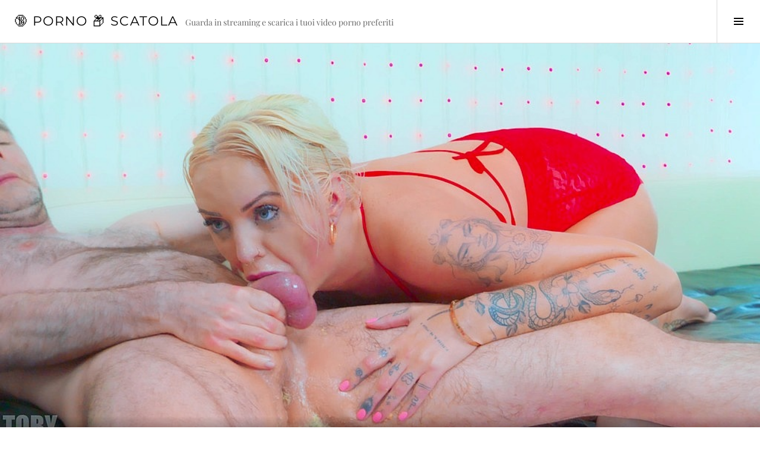

--- FILE ---
content_type: text/html; charset=UTF-8
request_url: https://pornoscatola.com/video/pornbox/gigi-patsy-puttana-calda-vuole-essere-schiaffeggiata-e-afferrata-per-il-collo-vomita-forte-sul-cazzo-e-sul-culo-per-farla-mangiare-toby-dick-studios-gigi-patsy-analvids/2024-03-31/
body_size: 14355
content:
<!DOCTYPE html><html lang="it-IT" prefix="og: https://ogp.me/ns#"><head><meta charset="UTF-8"><meta name="viewport" content="width=device-width, initial-scale=1"><link rel="profile" href="https://gmpg.org/xfn/11"><link rel="pingback" href="https://pornoscatola.com/xmlrpc.php"><title>gigi patsy - puttana calda vuole essere schiaffeggiata e afferrata per il collo vomita forte sul cazzo e sul culo per farla mangiare (Toby Dick Studios, Gigi Patsy - AnalVids)</title><meta name="description" content="gigi patsy - puttana calda vuole essere schiaffeggiata e afferrata per il collo vomita forte sul cazzo e sul culo per farla mangiare (Toby Dick Studios, Gigi Patsy - AnalVids) - Video porno gratis"/><meta name="robots" content="follow, index, max-snippet:-1, max-video-preview:-1, max-image-preview:large"/><link rel="canonical" href="https://pornoscatola.com/video/pornbox/gigi-patsy-puttana-calda-vuole-essere-schiaffeggiata-e-afferrata-per-il-collo-vomita-forte-sul-cazzo-e-sul-culo-per-farla-mangiare-toby-dick-studios-gigi-patsy-analvids/2024-03-31/" /><meta property="og:locale" content="it_IT" /><meta property="og:type" content="article" /><meta property="og:title" content="gigi patsy - puttana calda vuole essere schiaffeggiata e afferrata per il collo vomita forte sul cazzo e sul culo per farla mangiare (Toby Dick Studios, Gigi Patsy - AnalVids)" /><meta property="og:description" content="gigi patsy - puttana calda vuole essere schiaffeggiata e afferrata per il collo vomita forte sul cazzo e sul culo per farla mangiare (Toby Dick Studios, Gigi Patsy - AnalVids) - Video porno gratis" /><meta property="og:url" content="https://pornoscatola.com/video/pornbox/gigi-patsy-puttana-calda-vuole-essere-schiaffeggiata-e-afferrata-per-il-collo-vomita-forte-sul-cazzo-e-sul-culo-per-farla-mangiare-toby-dick-studios-gigi-patsy-analvids/2024-03-31/" /><meta property="og:site_name" content="🔞 Porno 📦 Scatola" /><meta property="article:section" content="PornBox" /><meta name="twitter:card" content="summary_large_image" /><meta name="twitter:title" content="gigi patsy - puttana calda vuole essere schiaffeggiata e afferrata per il collo vomita forte sul cazzo e sul culo per farla mangiare (Toby Dick Studios, Gigi Patsy - AnalVids)" /><meta name="twitter:description" content="gigi patsy - puttana calda vuole essere schiaffeggiata e afferrata per il collo vomita forte sul cazzo e sul culo per farla mangiare (Toby Dick Studios, Gigi Patsy - AnalVids) - Video porno gratis" /><meta name="twitter:site" content="@pornoscatola" /><meta name="twitter:creator" content="@pornoscatola" /> <script type="application/ld+json" class="rank-math-schema-pro">{"@context":"https://schema.org","@graph":[{"@type":"BreadcrumbList","@id":"https://pornoscatola.com/video/pornbox/gigi-patsy-puttana-calda-vuole-essere-schiaffeggiata-e-afferrata-per-il-collo-vomita-forte-sul-cazzo-e-sul-culo-per-farla-mangiare-toby-dick-studios-gigi-patsy-analvids/2024-03-31/#breadcrumb","itemListElement":[{"@type":"ListItem","position":"1","item":{"@id":"https://pornoscatola.com","name":"Home"}},{"@type":"ListItem","position":"2","item":{"@id":"https://pornoscatola.com/video/pornbox/gigi-patsy-puttana-calda-vuole-essere-schiaffeggiata-e-afferrata-per-il-collo-vomita-forte-sul-cazzo-e-sul-culo-per-farla-mangiare-toby-dick-studios-gigi-patsy-analvids/2024-03-31/","name":"gigi patsy &#8211; puttana calda vuole essere schiaffeggiata e afferrata per il collo vomita forte sul cazzo e sul culo per farla mangiare (Toby Dick Studios, Gigi Patsy &#8211; AnalVids)"}}]}]}</script> <link rel='dns-prefetch' href='//fonts.googleapis.com' /><link rel='dns-prefetch' href='//cdn.openshareweb.com' /><link rel='dns-prefetch' href='//cdn.shareaholic.net' /><link rel='dns-prefetch' href='//www.shareaholic.net' /><link rel='dns-prefetch' href='//analytics.shareaholic.com' /><link rel='dns-prefetch' href='//recs.shareaholic.com' /><link rel='dns-prefetch' href='//partner.shareaholic.com' /><link rel="alternate" type="application/rss+xml" title="🔞 Porno 📦 Scatola &raquo; Feed" href="https://pornoscatola.com/feed/" /><link rel="alternate" type="application/rss+xml" title="🔞 Porno 📦 Scatola &raquo; Feed dei commenti" href="https://pornoscatola.com/comments/feed/" /><link rel="alternate" title="oEmbed (JSON)" type="application/json+oembed" href="https://pornoscatola.com/wp-json/oembed/1.0/embed?url=https%3A%2F%2Fpornoscatola.com%2Fvideo%2Fpornbox%2Fgigi-patsy-puttana-calda-vuole-essere-schiaffeggiata-e-afferrata-per-il-collo-vomita-forte-sul-cazzo-e-sul-culo-per-farla-mangiare-toby-dick-studios-gigi-patsy-analvids%2F2024-03-31%2F" /><link rel="alternate" title="oEmbed (XML)" type="text/xml+oembed" href="https://pornoscatola.com/wp-json/oembed/1.0/embed?url=https%3A%2F%2Fpornoscatola.com%2Fvideo%2Fpornbox%2Fgigi-patsy-puttana-calda-vuole-essere-schiaffeggiata-e-afferrata-per-il-collo-vomita-forte-sul-cazzo-e-sul-culo-per-farla-mangiare-toby-dick-studios-gigi-patsy-analvids%2F2024-03-31%2F&#038;format=xml" /><link rel='preload' href='//cdn.shareaholic.net/assets/pub/shareaholic.js' as='script'/> <script data-no-minify='1' data-cfasync='false'>_SHR_SETTINGS = {"endpoints":{"local_recs_url":"https:\/\/pornoscatola.com\/wp-admin\/admin-ajax.php?action=shareaholic_permalink_related","ajax_url":"https:\/\/pornoscatola.com\/wp-admin\/admin-ajax.php"},"site_id":"38c2007f39bc9c1eb91ccedfe5a756bd","url_components":{"year":"2024","monthnum":"03","day":"31","hour":"22","minute":"18","second":"00","post_id":"159456","postname":"gigi-patsy-puttana-calda-vuole-essere-schiaffeggiata-e-afferrata-per-il-collo-vomita-forte-sul-cazzo-e-sul-culo-per-farla-mangiare-toby-dick-studios-gigi-patsy-analvids","category":"video\/pornbox"}};</script> <script data-no-minify='1' data-cfasync='false' src='//cdn.shareaholic.net/assets/pub/shareaholic.js' data-shr-siteid='38c2007f39bc9c1eb91ccedfe5a756bd' async ></script> <meta name='shareaholic:site_name' content='🔞 Porno 📦 Scatola' /><meta name='shareaholic:language' content='it-IT' /><meta name='shareaholic:url' content='https://pornoscatola.com/video/pornbox/gigi-patsy-puttana-calda-vuole-essere-schiaffeggiata-e-afferrata-per-il-collo-vomita-forte-sul-cazzo-e-sul-culo-per-farla-mangiare-toby-dick-studios-gigi-patsy-analvids/2024-03-31/' /><meta name='shareaholic:keywords' content='cat:pornbox, type:post' /><meta name='shareaholic:article_published_time' content='2024-03-31T22:18:00+02:00' /><meta name='shareaholic:article_modified_time' content='2024-03-31T22:18:00+02:00' /><meta name='shareaholic:shareable_page' content='true' /><meta name='shareaholic:article_author_name' content='Porno Scatola' /><meta name='shareaholic:site_id' content='38c2007f39bc9c1eb91ccedfe5a756bd' /><meta name='shareaholic:wp_version' content='9.7.13' /><meta name='shareaholic:image' content='https://cdn77-image.gtflixtv.com/ErZI_Q-HVcRGivtxR5KRNQ==,1989961200/4f94dce632ff21de02555f13009fb0ece904a920/1/6105/1254/3/384.jpg?c=1&#038;method=resize&#038;f=jpg&#038;w=1024&#038;height=576' /><meta property='og:image' content='https://cdn77-image.gtflixtv.com/ErZI_Q-HVcRGivtxR5KRNQ==,1989961200/4f94dce632ff21de02555f13009fb0ece904a920/1/6105/1254/3/384.jpg?c=1&#038;method=resize&#038;f=jpg&#038;w=1024&#038;height=576' />
<style id='wp-img-auto-sizes-contain-inline-css' type='text/css'>img:is([sizes=auto i],[sizes^="auto," i]){contain-intrinsic-size:3000px 1500px}</style><style id='wp-emoji-styles-inline-css' type='text/css'>img.wp-smiley,img.emoji{display:inline!important;border:none!important;box-shadow:none!important;height:1em!important;width:1em!important;margin:0 0.07em!important;vertical-align:-0.1em!important;background:none!important;padding:0!important}</style><link data-optimized="1" rel='stylesheet' id='wp-block-library-css' href='https://pornoscatola.com/wp-content/litespeed/css/e107c2b90b2786991efa23fb423c6e04.css?ver=dd5ee' type='text/css' media='all' /><style id='wp-block-archives-inline-css' type='text/css'>.wp-block-archives{box-sizing:border-box}.wp-block-archives-dropdown label{display:block}</style><style id='wp-block-categories-inline-css' type='text/css'>.wp-block-categories{box-sizing:border-box}.wp-block-categories.alignleft{margin-right:2em}.wp-block-categories.alignright{margin-left:2em}.wp-block-categories.wp-block-categories-dropdown.aligncenter{text-align:center}.wp-block-categories .wp-block-categories__label{display:block;width:100%}</style><style id='wp-block-heading-inline-css' type='text/css'>h1:where(.wp-block-heading).has-background,h2:where(.wp-block-heading).has-background,h3:where(.wp-block-heading).has-background,h4:where(.wp-block-heading).has-background,h5:where(.wp-block-heading).has-background,h6:where(.wp-block-heading).has-background{padding:1.25em 2.375em}h1.has-text-align-left[style*=writing-mode]:where([style*=vertical-lr]),h1.has-text-align-right[style*=writing-mode]:where([style*=vertical-rl]),h2.has-text-align-left[style*=writing-mode]:where([style*=vertical-lr]),h2.has-text-align-right[style*=writing-mode]:where([style*=vertical-rl]),h3.has-text-align-left[style*=writing-mode]:where([style*=vertical-lr]),h3.has-text-align-right[style*=writing-mode]:where([style*=vertical-rl]),h4.has-text-align-left[style*=writing-mode]:where([style*=vertical-lr]),h4.has-text-align-right[style*=writing-mode]:where([style*=vertical-rl]),h5.has-text-align-left[style*=writing-mode]:where([style*=vertical-lr]),h5.has-text-align-right[style*=writing-mode]:where([style*=vertical-rl]),h6.has-text-align-left[style*=writing-mode]:where([style*=vertical-lr]),h6.has-text-align-right[style*=writing-mode]:where([style*=vertical-rl]){rotate:180deg}</style><style id='wp-block-latest-posts-inline-css' type='text/css'>.wp-block-latest-posts{box-sizing:border-box}.wp-block-latest-posts.alignleft{margin-right:2em}.wp-block-latest-posts.alignright{margin-left:2em}.wp-block-latest-posts.wp-block-latest-posts__list{list-style:none}.wp-block-latest-posts.wp-block-latest-posts__list li{clear:both;overflow-wrap:break-word}.wp-block-latest-posts.is-grid{display:flex;flex-wrap:wrap}.wp-block-latest-posts.is-grid li{margin:0 1.25em 1.25em 0;width:100%}@media (min-width:600px){.wp-block-latest-posts.columns-2 li{width:calc(50% - .625em)}.wp-block-latest-posts.columns-2 li:nth-child(2n){margin-right:0}.wp-block-latest-posts.columns-3 li{width:calc(33.33333% - .83333em)}.wp-block-latest-posts.columns-3 li:nth-child(3n){margin-right:0}.wp-block-latest-posts.columns-4 li{width:calc(25% - .9375em)}.wp-block-latest-posts.columns-4 li:nth-child(4n){margin-right:0}.wp-block-latest-posts.columns-5 li{width:calc(20% - 1em)}.wp-block-latest-posts.columns-5 li:nth-child(5n){margin-right:0}.wp-block-latest-posts.columns-6 li{width:calc(16.66667% - 1.04167em)}.wp-block-latest-posts.columns-6 li:nth-child(6n){margin-right:0}}:root :where(.wp-block-latest-posts.is-grid){padding:0}:root :where(.wp-block-latest-posts.wp-block-latest-posts__list){padding-left:0}.wp-block-latest-posts__post-author,.wp-block-latest-posts__post-date{display:block;font-size:.8125em}.wp-block-latest-posts__post-excerpt,.wp-block-latest-posts__post-full-content{margin-bottom:1em;margin-top:.5em}.wp-block-latest-posts__featured-image a{display:inline-block}.wp-block-latest-posts__featured-image img{height:auto;max-width:100%;width:auto}.wp-block-latest-posts__featured-image.alignleft{float:left;margin-right:1em}.wp-block-latest-posts__featured-image.alignright{float:right;margin-left:1em}.wp-block-latest-posts__featured-image.aligncenter{margin-bottom:1em;text-align:center}</style><style id='wp-block-search-inline-css' type='text/css'>.wp-block-search__button{margin-left:10px;word-break:normal}.wp-block-search__button.has-icon{line-height:0}.wp-block-search__button svg{height:1.25em;min-height:24px;min-width:24px;width:1.25em;fill:currentColor;vertical-align:text-bottom}:where(.wp-block-search__button){border:1px solid #ccc;padding:6px 10px}.wp-block-search__inside-wrapper{display:flex;flex:auto;flex-wrap:nowrap;max-width:100%}.wp-block-search__label{width:100%}.wp-block-search.wp-block-search__button-only .wp-block-search__button{box-sizing:border-box;display:flex;flex-shrink:0;justify-content:center;margin-left:0;max-width:100%}.wp-block-search.wp-block-search__button-only .wp-block-search__inside-wrapper{min-width:0!important;transition-property:width}.wp-block-search.wp-block-search__button-only .wp-block-search__input{flex-basis:100%;transition-duration:.3s}.wp-block-search.wp-block-search__button-only.wp-block-search__searchfield-hidden,.wp-block-search.wp-block-search__button-only.wp-block-search__searchfield-hidden .wp-block-search__inside-wrapper{overflow:hidden}.wp-block-search.wp-block-search__button-only.wp-block-search__searchfield-hidden .wp-block-search__input{border-left-width:0!important;border-right-width:0!important;flex-basis:0%;flex-grow:0;margin:0;min-width:0!important;padding-left:0!important;padding-right:0!important;width:0!important}:where(.wp-block-search__input){appearance:none;border:1px solid #949494;flex-grow:1;font-family:inherit;font-size:inherit;font-style:inherit;font-weight:inherit;letter-spacing:inherit;line-height:inherit;margin-left:0;margin-right:0;min-width:3rem;padding:8px;text-decoration:unset!important;text-transform:inherit}:where(.wp-block-search__button-inside .wp-block-search__inside-wrapper){background-color:#fff;border:1px solid #949494;box-sizing:border-box;padding:4px}:where(.wp-block-search__button-inside .wp-block-search__inside-wrapper) .wp-block-search__input{border:none;border-radius:0;padding:0 4px}:where(.wp-block-search__button-inside .wp-block-search__inside-wrapper) .wp-block-search__input:focus{outline:none}:where(.wp-block-search__button-inside .wp-block-search__inside-wrapper) :where(.wp-block-search__button){padding:4px 8px}.wp-block-search.aligncenter .wp-block-search__inside-wrapper{margin:auto}.wp-block[data-align=right] .wp-block-search.wp-block-search__button-only .wp-block-search__inside-wrapper{float:right}</style><style id='wp-block-group-inline-css' type='text/css'>.wp-block-group{box-sizing:border-box}:where(.wp-block-group.wp-block-group-is-layout-constrained){position:relative}</style><style id='wp-block-paragraph-inline-css' type='text/css'>.is-small-text{font-size:.875em}.is-regular-text{font-size:1em}.is-large-text{font-size:2.25em}.is-larger-text{font-size:3em}.has-drop-cap:not(:focus):first-letter{float:left;font-size:8.4em;font-style:normal;font-weight:100;line-height:.68;margin:.05em .1em 0 0;text-transform:uppercase}body.rtl .has-drop-cap:not(:focus):first-letter{float:none;margin-left:.1em}p.has-drop-cap.has-background{overflow:hidden}:root :where(p.has-background){padding:1.25em 2.375em}:where(p.has-text-color:not(.has-link-color)) a{color:inherit}p.has-text-align-left[style*="writing-mode:vertical-lr"],p.has-text-align-right[style*="writing-mode:vertical-rl"]{rotate:180deg}</style><style id='global-styles-inline-css' type='text/css'>:root{--wp--preset--aspect-ratio--square:1;--wp--preset--aspect-ratio--4-3:4/3;--wp--preset--aspect-ratio--3-4:3/4;--wp--preset--aspect-ratio--3-2:3/2;--wp--preset--aspect-ratio--2-3:2/3;--wp--preset--aspect-ratio--16-9:16/9;--wp--preset--aspect-ratio--9-16:9/16;--wp--preset--color--black:#000000;--wp--preset--color--cyan-bluish-gray:#abb8c3;--wp--preset--color--white:#ffffff;--wp--preset--color--pale-pink:#f78da7;--wp--preset--color--vivid-red:#cf2e2e;--wp--preset--color--luminous-vivid-orange:#ff6900;--wp--preset--color--luminous-vivid-amber:#fcb900;--wp--preset--color--light-green-cyan:#7bdcb5;--wp--preset--color--vivid-green-cyan:#00d084;--wp--preset--color--pale-cyan-blue:#8ed1fc;--wp--preset--color--vivid-cyan-blue:#0693e3;--wp--preset--color--vivid-purple:#9b51e0;--wp--preset--gradient--vivid-cyan-blue-to-vivid-purple:linear-gradient(135deg,rgb(6,147,227) 0%,rgb(155,81,224) 100%);--wp--preset--gradient--light-green-cyan-to-vivid-green-cyan:linear-gradient(135deg,rgb(122,220,180) 0%,rgb(0,208,130) 100%);--wp--preset--gradient--luminous-vivid-amber-to-luminous-vivid-orange:linear-gradient(135deg,rgb(252,185,0) 0%,rgb(255,105,0) 100%);--wp--preset--gradient--luminous-vivid-orange-to-vivid-red:linear-gradient(135deg,rgb(255,105,0) 0%,rgb(207,46,46) 100%);--wp--preset--gradient--very-light-gray-to-cyan-bluish-gray:linear-gradient(135deg,rgb(238,238,238) 0%,rgb(169,184,195) 100%);--wp--preset--gradient--cool-to-warm-spectrum:linear-gradient(135deg,rgb(74,234,220) 0%,rgb(151,120,209) 20%,rgb(207,42,186) 40%,rgb(238,44,130) 60%,rgb(251,105,98) 80%,rgb(254,248,76) 100%);--wp--preset--gradient--blush-light-purple:linear-gradient(135deg,rgb(255,206,236) 0%,rgb(152,150,240) 100%);--wp--preset--gradient--blush-bordeaux:linear-gradient(135deg,rgb(254,205,165) 0%,rgb(254,45,45) 50%,rgb(107,0,62) 100%);--wp--preset--gradient--luminous-dusk:linear-gradient(135deg,rgb(255,203,112) 0%,rgb(199,81,192) 50%,rgb(65,88,208) 100%);--wp--preset--gradient--pale-ocean:linear-gradient(135deg,rgb(255,245,203) 0%,rgb(182,227,212) 50%,rgb(51,167,181) 100%);--wp--preset--gradient--electric-grass:linear-gradient(135deg,rgb(202,248,128) 0%,rgb(113,206,126) 100%);--wp--preset--gradient--midnight:linear-gradient(135deg,rgb(2,3,129) 0%,rgb(40,116,252) 100%);--wp--preset--font-size--small:13px;--wp--preset--font-size--medium:20px;--wp--preset--font-size--large:36px;--wp--preset--font-size--x-large:42px;--wp--preset--spacing--20:0.44rem;--wp--preset--spacing--30:0.67rem;--wp--preset--spacing--40:1rem;--wp--preset--spacing--50:1.5rem;--wp--preset--spacing--60:2.25rem;--wp--preset--spacing--70:3.38rem;--wp--preset--spacing--80:5.06rem;--wp--preset--shadow--natural:6px 6px 9px rgba(0, 0, 0, 0.2);--wp--preset--shadow--deep:12px 12px 50px rgba(0, 0, 0, 0.4);--wp--preset--shadow--sharp:6px 6px 0px rgba(0, 0, 0, 0.2);--wp--preset--shadow--outlined:6px 6px 0px -3px rgb(255, 255, 255), 6px 6px rgb(0, 0, 0);--wp--preset--shadow--crisp:6px 6px 0px rgb(0, 0, 0)}:where(.is-layout-flex){gap:.5em}:where(.is-layout-grid){gap:.5em}body .is-layout-flex{display:flex}.is-layout-flex{flex-wrap:wrap;align-items:center}.is-layout-flex>:is(*,div){margin:0}body .is-layout-grid{display:grid}.is-layout-grid>:is(*,div){margin:0}:where(.wp-block-columns.is-layout-flex){gap:2em}:where(.wp-block-columns.is-layout-grid){gap:2em}:where(.wp-block-post-template.is-layout-flex){gap:1.25em}:where(.wp-block-post-template.is-layout-grid){gap:1.25em}.has-black-color{color:var(--wp--preset--color--black)!important}.has-cyan-bluish-gray-color{color:var(--wp--preset--color--cyan-bluish-gray)!important}.has-white-color{color:var(--wp--preset--color--white)!important}.has-pale-pink-color{color:var(--wp--preset--color--pale-pink)!important}.has-vivid-red-color{color:var(--wp--preset--color--vivid-red)!important}.has-luminous-vivid-orange-color{color:var(--wp--preset--color--luminous-vivid-orange)!important}.has-luminous-vivid-amber-color{color:var(--wp--preset--color--luminous-vivid-amber)!important}.has-light-green-cyan-color{color:var(--wp--preset--color--light-green-cyan)!important}.has-vivid-green-cyan-color{color:var(--wp--preset--color--vivid-green-cyan)!important}.has-pale-cyan-blue-color{color:var(--wp--preset--color--pale-cyan-blue)!important}.has-vivid-cyan-blue-color{color:var(--wp--preset--color--vivid-cyan-blue)!important}.has-vivid-purple-color{color:var(--wp--preset--color--vivid-purple)!important}.has-black-background-color{background-color:var(--wp--preset--color--black)!important}.has-cyan-bluish-gray-background-color{background-color:var(--wp--preset--color--cyan-bluish-gray)!important}.has-white-background-color{background-color:var(--wp--preset--color--white)!important}.has-pale-pink-background-color{background-color:var(--wp--preset--color--pale-pink)!important}.has-vivid-red-background-color{background-color:var(--wp--preset--color--vivid-red)!important}.has-luminous-vivid-orange-background-color{background-color:var(--wp--preset--color--luminous-vivid-orange)!important}.has-luminous-vivid-amber-background-color{background-color:var(--wp--preset--color--luminous-vivid-amber)!important}.has-light-green-cyan-background-color{background-color:var(--wp--preset--color--light-green-cyan)!important}.has-vivid-green-cyan-background-color{background-color:var(--wp--preset--color--vivid-green-cyan)!important}.has-pale-cyan-blue-background-color{background-color:var(--wp--preset--color--pale-cyan-blue)!important}.has-vivid-cyan-blue-background-color{background-color:var(--wp--preset--color--vivid-cyan-blue)!important}.has-vivid-purple-background-color{background-color:var(--wp--preset--color--vivid-purple)!important}.has-black-border-color{border-color:var(--wp--preset--color--black)!important}.has-cyan-bluish-gray-border-color{border-color:var(--wp--preset--color--cyan-bluish-gray)!important}.has-white-border-color{border-color:var(--wp--preset--color--white)!important}.has-pale-pink-border-color{border-color:var(--wp--preset--color--pale-pink)!important}.has-vivid-red-border-color{border-color:var(--wp--preset--color--vivid-red)!important}.has-luminous-vivid-orange-border-color{border-color:var(--wp--preset--color--luminous-vivid-orange)!important}.has-luminous-vivid-amber-border-color{border-color:var(--wp--preset--color--luminous-vivid-amber)!important}.has-light-green-cyan-border-color{border-color:var(--wp--preset--color--light-green-cyan)!important}.has-vivid-green-cyan-border-color{border-color:var(--wp--preset--color--vivid-green-cyan)!important}.has-pale-cyan-blue-border-color{border-color:var(--wp--preset--color--pale-cyan-blue)!important}.has-vivid-cyan-blue-border-color{border-color:var(--wp--preset--color--vivid-cyan-blue)!important}.has-vivid-purple-border-color{border-color:var(--wp--preset--color--vivid-purple)!important}.has-vivid-cyan-blue-to-vivid-purple-gradient-background{background:var(--wp--preset--gradient--vivid-cyan-blue-to-vivid-purple)!important}.has-light-green-cyan-to-vivid-green-cyan-gradient-background{background:var(--wp--preset--gradient--light-green-cyan-to-vivid-green-cyan)!important}.has-luminous-vivid-amber-to-luminous-vivid-orange-gradient-background{background:var(--wp--preset--gradient--luminous-vivid-amber-to-luminous-vivid-orange)!important}.has-luminous-vivid-orange-to-vivid-red-gradient-background{background:var(--wp--preset--gradient--luminous-vivid-orange-to-vivid-red)!important}.has-very-light-gray-to-cyan-bluish-gray-gradient-background{background:var(--wp--preset--gradient--very-light-gray-to-cyan-bluish-gray)!important}.has-cool-to-warm-spectrum-gradient-background{background:var(--wp--preset--gradient--cool-to-warm-spectrum)!important}.has-blush-light-purple-gradient-background{background:var(--wp--preset--gradient--blush-light-purple)!important}.has-blush-bordeaux-gradient-background{background:var(--wp--preset--gradient--blush-bordeaux)!important}.has-luminous-dusk-gradient-background{background:var(--wp--preset--gradient--luminous-dusk)!important}.has-pale-ocean-gradient-background{background:var(--wp--preset--gradient--pale-ocean)!important}.has-electric-grass-gradient-background{background:var(--wp--preset--gradient--electric-grass)!important}.has-midnight-gradient-background{background:var(--wp--preset--gradient--midnight)!important}.has-small-font-size{font-size:var(--wp--preset--font-size--small)!important}.has-medium-font-size{font-size:var(--wp--preset--font-size--medium)!important}.has-large-font-size{font-size:var(--wp--preset--font-size--large)!important}.has-x-large-font-size{font-size:var(--wp--preset--font-size--x-large)!important}</style><style id='classic-theme-styles-inline-css' type='text/css'>/*! This file is auto-generated */
.wp-block-button__link{color:#fff;background-color:#32373c;border-radius:9999px;box-shadow:none;text-decoration:none;padding:calc(.667em + 2px) calc(1.333em + 2px);font-size:1.125em}.wp-block-file__button{background:#32373c;color:#fff;text-decoration:none}</style><link data-optimized="1" rel='stylesheet' id='genericons-css' href='https://pornoscatola.com/wp-content/litespeed/css/cd66648ef299aa9b04dce60ad8d99b2f.css?ver=4e6d0' type='text/css' media='all' /><link data-optimized="1" rel='stylesheet' id='boardwalk-source-code-pro-css' href='https://pornoscatola.com/wp-content/litespeed/css/3f157524fdc512b06c9a2745bf59f106.css?ver=9f106' type='text/css' media='all' /><link data-optimized="1" rel='stylesheet' id='cubic-montserrat-css' href='https://pornoscatola.com/wp-content/litespeed/css/794d02d1fbe14ad0263e3e8c4b75e77c.css?ver=5e77c' type='text/css' media='all' /><link data-optimized="1" rel='stylesheet' id='cubic-playfair-display-css' href='https://pornoscatola.com/wp-content/litespeed/css/9f8d691525b1f3b7dbcfa458c37e028c.css?ver=e028c' type='text/css' media='all' /><link data-optimized="1" rel='stylesheet' id='cubic-parent-style-css' href='https://pornoscatola.com/wp-content/litespeed/css/10fc3382b68f1cb698bb997899acbfe5.css?ver=3e793' type='text/css' media='all' /><link data-optimized="1" rel='stylesheet' id='boardwalk-style-css' href='https://pornoscatola.com/wp-content/litespeed/css/fa95fd41f14de0e429126b0af5bec6a4.css?ver=a70b3' type='text/css' media='all' /><link data-optimized="1" rel='stylesheet' id='taxopress-frontend-css-css' href='https://pornoscatola.com/wp-content/litespeed/css/cae23c30b9846992c610cd8b84467cd8.css?ver=1430c' type='text/css' media='all' /> <script type="text/javascript" src="https://pornoscatola.com/wp-includes/js/jquery/jquery.min.js?ver=3.7.1" id="jquery-core-js"></script> <script data-optimized="1" type="text/javascript" src="https://pornoscatola.com/wp-content/litespeed/js/fb4787f0e4adc0a023da8691e471e686.js?ver=74093" id="jquery-migrate-js" defer data-deferred="1"></script> <script data-optimized="1" type="text/javascript" src="https://pornoscatola.com/wp-content/litespeed/js/5c4a7e2c0b3a96896cd0d5cadcf003f4.js?ver=95c5e" id="taxopress-frontend-js-js" defer data-deferred="1"></script> <link rel="https://api.w.org/" href="https://pornoscatola.com/wp-json/" /><link rel="alternate" title="JSON" type="application/json" href="https://pornoscatola.com/wp-json/wp/v2/posts/159456" /><link rel="EditURI" type="application/rsd+xml" title="RSD" href="https://pornoscatola.com/xmlrpc.php?rsd" /><meta name="generator" content="WordPress 6.9" /><link rel='shortlink' href='https://pornoscatola.com/?p=159456' /><meta name="referrer" content="origin"><meta name="RATING" content="RTA-5042-1996-1400-1577-RTA" />
 <script src="https://www.googletagmanager.com/gtag/js?id=G-4MWY0VLRY6" defer data-deferred="1"></script> <script src="[data-uri]" defer></script><link rel="icon" href="https://pornoscatola.com/wp-content/uploads/2022/10/cropped-CockInBox_512_tr-32x32.png" sizes="32x32" /><link rel="icon" href="https://pornoscatola.com/wp-content/uploads/2022/10/cropped-CockInBox_512_tr-192x192.png" sizes="192x192" /><link rel="apple-touch-icon" href="https://pornoscatola.com/wp-content/uploads/2022/10/cropped-CockInBox_512_tr-180x180.png" /><meta name="msapplication-TileImage" content="https://pornoscatola.com/wp-content/uploads/2022/10/cropped-CockInBox_512_tr-270x270.png" /><style type="text/css" id="wp-custom-css">h2 a{color:#fff;display:block;width:100% height:30px;background-color:#FA4113;padding:10px;text-align:center;border-radius:5px;font-weight:700;line-height:30px}h2 a:hover{background-color:#000;color:#FA4113}h3 a{color:#fff;display:block;width:100% height:25px;background-color:#FA4113;padding:10px;text-align:center;border-radius:5px;font-weight:700;line-height:25px}h3 a:hover{background-color:#000;color:#FA4113}.entry-content ul{display:block;margin-left:20px}.entry-content ul li{display:block;position:relative}.entry-content ul li:not(:last-child){margin-bottom:16px}.entry-content ul li:before{content:"\2764";position:absolute;top:.9em;left:-20px;margin-top:-.9em;color:#810806;height:12px;width:12px;border-radius:50%}a,#infinite-handle:hover,#infinite-handle:hover:before,.comment-author a:hover,.comment-author a:focus,.comment-author a:active,.dropdown-toggle:hover:after,.dropdown-toggle:focus:after,.dropdown-toggle:active:after,.entry-author .author-link a,.page-links>span,.page-links a:hover,.page-links a:focus,.page-links a:active,.paging-navigation a:hover,.paging-navigation a:focus,.paging-navigation a:active,.post-navigation a:hover,.post-navigation a:focus,.post-navigation a:active,.search-form.hover:before,.sidebar-toggle:hover,.sidebar-toggle:focus,.sidebar-toggle:active,.sidebar-toggle.toggle-on:hover,.sidebar-toggle.toggle-on:active,.site .wp-playlist-light .wp-playlist-playing,.site-title a:hover,.site-title a:focus,.site-title a:active,.social-navigation a:hover,.social-navigation a:focus,.social-navigation a:active,.widget-grofile .grofile-meta h4 a:hover,.widget-grofile .grofile-meta h4 a:hover,.widget-grofile .grofile-meta h4 a:active,.widget-title a:hover,.widget-title a:focus,.widget-title a:active,.widgettitle a:hover,.widgettitle a:focus,.widgettitle a:active{color:#FA4113}.widget_tag_cloud a{background:#FA4113}.wp-element-button{background:#FA4113}video{width:100%!important;height:auto!important}</style></head><body class="wp-singular post-template-default single single-post postid-159456 single-format-video wp-theme-boardwalk wp-child-theme-cubic has-sidebar"><div id="page" class="hfeed site">
<a class="skip-link screen-reader-text" href="#content">Vai al contenuto</a><header id="masthead" class="site-header" role="banner"><div class="site-branding"><div class="clear"><h1 class="site-title"><a href="https://pornoscatola.com/" rel="home">🔞 Porno 📦 Scatola</a></h1><h2 class="site-description">Guarda in streaming e scarica i tuoi video porno preferiti</h2></div></div>
<button class="sidebar-toggle" aria-expanded="false" ><span class="screen-reader-text">Toggle Sidebar</span></button></header><div id="content" class="site-content"><div id="primary" class="content-area"><main id="main" class="site-main" role="main"><article id="post-159456" class="post-159456 post type-post status-publish format-video has-post-thumbnail hentry category-pornbox post_format-post-format-video"><header class="entry-header"><div class="entry-meta">
<span class="posted-on"><time class="entry-date published updated" datetime="2024-03-31T22:18:00+02:00">31 Marzo 2024</time></span></div><h1 class="entry-title">gigi patsy &#8211; puttana calda vuole essere schiaffeggiata e afferrata per il collo vomita forte sul cazzo e sul culo per farla mangiare (Toby Dick Studios, Gigi Patsy &#8211; AnalVids)</h1></header><div class="entry-content"><div style='display:none;' class='shareaholic-canvas' data-app='share_buttons' data-title='gigi patsy - puttana calda vuole essere schiaffeggiata e afferrata per il collo vomita forte sul cazzo e sul culo per farla mangiare (Toby Dick Studios, Gigi Patsy - AnalVids)' data-link='https://pornoscatola.com/video/pornbox/gigi-patsy-puttana-calda-vuole-essere-schiaffeggiata-e-afferrata-per-il-collo-vomita-forte-sul-cazzo-e-sul-culo-per-farla-mangiare-toby-dick-studios-gigi-patsy-analvids/2024-03-31/' data-summary='gigi patsy - puttana calda vuole essere schiaffeggiata e afferrata per il collo vomita forte sul cazzo e sul culo per farla mangiare (Toby Dick Studios, Gigi Patsy - AnalVids) - Video porno gratis' data-app-id-name='post_above_content'></div><p>Toby Dick Studio ha pubblicato un nuovo video porno intitolato &quot; <strong>gigi patsy &#8211; una puttana calda vuole essere schiaffeggiata e afferrata per il collo, vomita forte sul cazzo e sul culo per farla mangiare</strong> &quot;. Con le pornostar <strong>Toby Dick Studios, Gigi Patsy</strong> , questo video contiene scene di sesso che soddisferanno tutti gli amanti <em>delle sborrate facciali, leccate di culo, pupa, bionda, pompino, sborrata in bocca, gola profonda, chiacchiere sporche, dominazione, scopata in faccia, prima volta, bavaglio, ragazza rimming, umiliazione, dominazione maschile, nuovo, punto di vista, bel viso, punizione, rimming, duro, sesso violento, schiaffi, feticismo dello sputo, sputo in bocca, sputo in faccia, ragazza sottomessa.</em></p><h2> <a title="gigi patsy - una bella puttana vuole essere schiaffeggiata e presa per il collo vomita forte sul cazzo e sul culo per poterla mangiare" href="https://www.analvids.com/watch/1243852?aff=DF7JCEWSGF~erosws" target="_blank" rel="noopener">Guarda il film completo su AnalVids: clicca qui</a></h2><p> Guarda il trailer video (00:01:09) proprio qui. La scena completa &quot; <strong>Gigi Patsy &#8211; una puttana bollente vuole essere schiaffeggiata e presa per il collo vomita duramente sul cazzo e sul culo per farla mangiare</strong> &quot; (00:40:39) è <a title="gigi patsy - una bella puttana vuole essere schiaffeggiata e presa per il collo vomita forte sul cazzo e sul culo per poterla mangiare" href="https://www.analvids.com/watch/1243852?aff=DF7JCEWSGF~erosws" target="_blank" rel="noopener">disponibile per lo streaming e il download</a> da AnalVids per soli <strong>$ 10,00</strong> .</p><p> <a title="gigi patsy - puttana calda vuole essere schiaffeggiata e afferrata per il collo vomita forte sul cazzo e sul suo culo per poterla mangiare (AnalVids.com)" href="https://www.analvids.com/watch/1243852?aff=DF7JCEWSGF~erosws" target="_blank" rel="noopener"><img decoding="async" title="Toby Dick Studios, Gigi Patsy: gigi patsy - puttana calda vuole essere schiaffeggiata e afferrata per il collo vomita forte sul cazzo e sul suo culo per poterla mangiare (AnalVids.com)" src="https://cdn77-image.gtflixtv.com/ErZI_Q-HVcRGivtxR5KRNQ==,1989961200/4f94dce632ff21de02555f13009fb0ece904a920/1/6105/1254/3/384.jpg?c=1&#038;method=resize&#038;f=jpg&#038;w=1024&#038;height=576" alt="gigi patsy - hot bitch wants to be slapped and neck-grabbed hard spews on the cock and his ass for her to eat (Toby Dick Studios, Gigi Patsy)" /></a></p><p> <em>Gigi è tornata dalle vacanze per farsi di nuovo una cazzata.</em></p><p> Prendimi, ha detto&#8230; quindi non ci siamo trattenuti – scopandole la gola finché non vomita e poi facendole succhiare l&#39;anima dal culo del vecchio! Lecca il pasticcio che ha fatto e singhiozza ancora un po&#39;.</p><p> Ama essere soffocata. E questo è esattamente ciò che accade, ancora e ancora. Vedi la coscienza svanire dai suoi occhi prima che venga riportata indietro con un forte schiaffo in faccia seguito dallo sputo dell&#39;uomo per svegliarla.</p><p> Che brava troia. Questo dovrebbe essere il sogno di ogni ragazza.</p><p> Titolo della scena: <strong>gigi patsy &#8211; una bella puttana vuole essere schiaffeggiata e presa per il collo vomita forte sul cazzo e sul culo per farla mangiare</strong><br /> Star del porno: <strong>Toby Dick Studios, Gigi Patsy</strong><br /> Pubblicato il 2024-03-30T23:00:00.000Z<br /> Studio: <strong>Toby Dick Studio</strong><br /> Prezzo: $ 10,00</p><h2> <a title="gigi patsy - una bella puttana vuole essere schiaffeggiata e presa per il collo vomita forte sul cazzo e sul culo per poterla mangiare" href="https://www.analvids.com/watch/1243852?aff=DF7JCEWSGF~erosws" target="_blank" rel="noopener">Visita AnalVids.com e guarda il video completo (2160p, 1080p, 720p, 480p, 240p)</a></h2><p><video poster="https://cdn77-image.gtflixtv.com/ErZI_Q-HVcRGivtxR5KRNQ==,1989961200/4f94dce632ff21de02555f13009fb0ece904a920/1/6105/1254/3/384.jpg?c=1&#038;method=resize&#038;f=jpg&#038;w=1024&#038;height=576" preload="none" controls="controls" width="1024" height="576"><source src="https://cdn77-video.gtflixtv.com/f_UjR2sUjmPbdTC17z36-w==,1989961200/206ce0c413bd0f7203736fd27828edcf40069ff6/5/2976/116/16/1.mp4" type="video/mp4" /></video></p><div style='display:none;' class='shareaholic-canvas' data-app='share_buttons' data-title='gigi patsy - puttana calda vuole essere schiaffeggiata e afferrata per il collo vomita forte sul cazzo e sul culo per farla mangiare (Toby Dick Studios, Gigi Patsy - AnalVids)' data-link='https://pornoscatola.com/video/pornbox/gigi-patsy-puttana-calda-vuole-essere-schiaffeggiata-e-afferrata-per-il-collo-vomita-forte-sul-cazzo-e-sul-culo-per-farla-mangiare-toby-dick-studios-gigi-patsy-analvids/2024-03-31/' data-summary='gigi patsy - puttana calda vuole essere schiaffeggiata e afferrata per il collo vomita forte sul cazzo e sul culo per farla mangiare (Toby Dick Studios, Gigi Patsy - AnalVids) - Video porno gratis' data-app-id-name='post_below_content'></div><div style='display:none;' class='shareaholic-canvas' data-app='recommendations' data-title='gigi patsy - puttana calda vuole essere schiaffeggiata e afferrata per il collo vomita forte sul cazzo e sul culo per farla mangiare (Toby Dick Studios, Gigi Patsy - AnalVids)' data-link='https://pornoscatola.com/video/pornbox/gigi-patsy-puttana-calda-vuole-essere-schiaffeggiata-e-afferrata-per-il-collo-vomita-forte-sul-cazzo-e-sul-culo-per-farla-mangiare-toby-dick-studios-gigi-patsy-analvids/2024-03-31/' data-summary='gigi patsy - puttana calda vuole essere schiaffeggiata e afferrata per il collo vomita forte sul cazzo e sul culo per farla mangiare (Toby Dick Studios, Gigi Patsy - AnalVids) - Video porno gratis' data-app-id-name='post_below_content'></div></div><footer class="entry-footer">
<span class="post-format-link"><a class="format-video" href="https://pornoscatola.com/type/video/" title="Tutti Video i posti">Video</a></span><span class="cat-links">Inviato su <a href="https://pornoscatola.com/category/video/pornbox/" rel="category tag">PornBox</a></span><span class="byline">da <span class="author vcard"><a class="url fn n" href="https://pornoscatola.com/author/pornoscatola/">Porno Scatola</a></span></span></footer></article><nav class="navigation post-navigation" role="navigation"><h1 class="screen-reader-text">Navigazione articolo</h1><div class="nav-links"><div class="nav-previous"><a href="https://pornoscatola.com/video/pornbox/orgasmo-anale-in-un-campo-militare-andy-brown-sebastian-analvids/2024-03-31/" rel="prev"><span class="screen-reader-text"><span class="meta-nav">&larr;</span>&nbsp;orgasmo anale in un campo militare!!! (Andy Brown, Sebastian – AnalVids)</span></a></div><div class="nav-next"><a href="https://pornoscatola.com/video/pornbox/sesso-con-studenti-indiani-raloak-luxcream-analvids/2024-03-31/" rel="next"><span class="screen-reader-text">Sesso con studenti indiani (Raloak, Luxcream &#8211; AnalVids)&nbsp;<span class="meta-nav">&rarr;</span></span></a></div></div></nav></main></div><div id="sidebar" class="sidebar" aria-hidden="true"><div class="sidebar-content"><nav id="site-navigation" class="main-navigation" role="navigation"><h1 class="menu-title">Menu</h1><div class="menu-primary"><ul id="menu-menuprincipale" class="clear"><li id="menu-item-71696" class="menu-item menu-item-type-custom menu-item-object-custom menu-item-home menu-item-71696"><a href="https://pornoscatola.com">Home</a></li><li id="menu-item-71697" class="menu-item menu-item-type-custom menu-item-object-custom menu-item-71697"><a target="_blank" href="https://pornbox.com?aff=DF7JCEWSGF~pornoscatola">Video Porno Completi</a></li><li id="menu-item-71698" class="menu-item menu-item-type-custom menu-item-object-custom menu-item-71698"><a target="_blank" href="https://www.g2fame.com/evilangel/go.php?pr=8&#038;su=2&#038;si=128&#038;ad=200228&#038;cs=/lp&#038;cl=/aff_tubeea&#038;ar=&#038;campaign=447111&#038;buffer=">Film e Serie Porno</a></li></ul></div></nav><div id="secondary" class="widget-area" role="complementary"><aside id="block-2" class="widget widget_block widget_search"><form role="search" method="get" action="https://pornoscatola.com/" class="wp-block-search__button-outside wp-block-search__text-button wp-block-search"    ><label class="wp-block-search__label" for="wp-block-search__input-1" >Cerca</label><div class="wp-block-search__inside-wrapper" ><input class="wp-block-search__input" id="wp-block-search__input-1" placeholder="" value="" type="search" name="s" required /><button aria-label="Cerca" class="wp-block-search__button wp-element-button" type="submit" >Cerca</button></div></form></aside><aside id="block-7" class="widget widget_block widget_text"><p></p></aside><aside id="block-3" class="widget widget_block"><div class="wp-block-group"><div class="wp-block-group__inner-container is-layout-flow wp-block-group-is-layout-flow"><h2 class="wp-block-heading">Ultimi video pubblicati</h2><ul class="wp-block-latest-posts__list wp-block-latest-posts"><li><div class="wp-block-latest-posts__featured-image"><img loading="lazy" decoding="async" width="128" height="72" style="background:url( https://i0.wp.com/whoreuro.com/wp-content/uploads/2024/01/how-to-squirt-squirting-orgasm-guide-min.png?resize=696%2C392&#038;ssl=1 ) no-repeat center center;-webkit-background-size:cover;-moz-background-size:cover;-o-background-size:cover;background-size: cover;" src="https://pornoscatola.com/wp-content/uploads/nc-efi-placeholder.png" class="attachment-thumbnail size-thumbnail wp-post-image" alt="" style="" srcset="https://pornoscatola.com/wp-content/uploads/nc-efi-placeholder.png 1920w, https://pornoscatola.com/wp-content/uploads/nc-efi-placeholder-768x432.png 768w, https://pornoscatola.com/wp-content/uploads/nc-efi-placeholder-1536x864.png 1536w, https://pornoscatola.com/wp-content/uploads/nc-efi-placeholder-171x96.png 171w" sizes="auto, (max-width: 128px) 100vw, 128px" /></div><a class="wp-block-latest-posts__post-title" href="https://pornoscatola.com/storie/troieuro/stessa-scena-nuovo-carico-scoprire-nuove-porcherie-riguardando-i-film-porno/2025-09-10/">Stessa scena, nuovo carico! Scoprire nuove porcherie riguardando i film porno</a></li><li><div class="wp-block-latest-posts__featured-image"><img loading="lazy" decoding="async" width="128" height="72" style="background:url( https://i0.wp.com/whoreuro.com/wp-content/uploads/2025/09/ourdream-min.png?resize=696%2C393&#038;ssl=1 ) no-repeat center center;-webkit-background-size:cover;-moz-background-size:cover;-o-background-size:cover;background-size: cover;" src="https://pornoscatola.com/wp-content/uploads/nc-efi-placeholder.png" class="attachment-thumbnail size-thumbnail wp-post-image" alt="" style="" srcset="https://pornoscatola.com/wp-content/uploads/nc-efi-placeholder.png 1920w, https://pornoscatola.com/wp-content/uploads/nc-efi-placeholder-768x432.png 768w, https://pornoscatola.com/wp-content/uploads/nc-efi-placeholder-1536x864.png 1536w, https://pornoscatola.com/wp-content/uploads/nc-efi-placeholder-171x96.png 171w" sizes="auto, (max-width: 128px) 100vw, 128px" /></div><a class="wp-block-latest-posts__post-title" href="https://pornoscatola.com/storie/troieuro/recensione-di-ourdream-ai-una-sessione-di-ai-goon-che-mi-ha-distrutto-il-cervello/2025-09-04/">Recensione di Ourdream.ai: una sessione di AI Goon che mi ha distrutto il cervello</a></li><li><div class="wp-block-latest-posts__featured-image"><img loading="lazy" decoding="async" width="128" height="72" style="background:url( https://i0.wp.com/whoreuro.com/wp-content/uploads/2025/08/sauna-sauna-northwich-min.png?resize=696%2C392&#038;ssl=1 ) no-repeat center center;-webkit-background-size:cover;-moz-background-size:cover;-o-background-size:cover;background-size: cover;" src="https://pornoscatola.com/wp-content/uploads/nc-efi-placeholder.png" class="attachment-thumbnail size-thumbnail wp-post-image" alt="" style="" srcset="https://pornoscatola.com/wp-content/uploads/nc-efi-placeholder.png 1920w, https://pornoscatola.com/wp-content/uploads/nc-efi-placeholder-768x432.png 768w, https://pornoscatola.com/wp-content/uploads/nc-efi-placeholder-1536x864.png 1536w, https://pornoscatola.com/wp-content/uploads/nc-efi-placeholder-171x96.png 171w" sizes="auto, (max-width: 128px) 100vw, 128px" /></div><a class="wp-block-latest-posts__post-title" href="https://pornoscatola.com/storie/troieuro/sauna-di-northwich-una-guida-per-kinkster-alla-capitale-della-corruzione-del-nord/2025-08-18/">Sauna di Northwich: una guida per kinkster alla capitale della corruzione del Nord</a></li><li><div class="wp-block-latest-posts__featured-image"><img loading="lazy" decoding="async" width="128" height="72" style="background:url( https://i0.wp.com/whoreuro.com/wp-content/uploads/2025/04/ai-tools-for-a-porn-lifestyle-min.png?resize=696%2C392&#038;ssl=1 ) no-repeat center center;-webkit-background-size:cover;-moz-background-size:cover;-o-background-size:cover;background-size: cover;" src="https://pornoscatola.com/wp-content/uploads/nc-efi-placeholder.png" class="attachment-thumbnail size-thumbnail wp-post-image" alt="" style="" srcset="https://pornoscatola.com/wp-content/uploads/nc-efi-placeholder.png 1920w, https://pornoscatola.com/wp-content/uploads/nc-efi-placeholder-768x432.png 768w, https://pornoscatola.com/wp-content/uploads/nc-efi-placeholder-1536x864.png 1536w, https://pornoscatola.com/wp-content/uploads/nc-efi-placeholder-171x96.png 171w" sizes="auto, (max-width: 128px) 100vw, 128px" /></div><a class="wp-block-latest-posts__post-title" href="https://pornoscatola.com/storie/troieuro/come-i-gooner-usano-la-chat-sessuale-con-intelligenza-artificiale-per-dare-una-spinta-alla-loro-vita-pornosessuale/2025-06-13/">Come i Gooner usano la chat sessuale con intelligenza artificiale per dare una spinta alla loro vita pornosessuale</a></li><li><div class="wp-block-latest-posts__featured-image"><img loading="lazy" decoding="async" width="128" height="72" style="background:url( https://s.w.org/images/core/emoji/15.1.0/72x72/1f449.png ) no-repeat center center;-webkit-background-size:cover;-moz-background-size:cover;-o-background-size:cover;background-size: cover;" src="https://pornoscatola.com/wp-content/uploads/nc-efi-placeholder.png" class="attachment-thumbnail size-thumbnail wp-post-image" alt="" style="" srcset="https://pornoscatola.com/wp-content/uploads/nc-efi-placeholder.png 1920w, https://pornoscatola.com/wp-content/uploads/nc-efi-placeholder-768x432.png 768w, https://pornoscatola.com/wp-content/uploads/nc-efi-placeholder-1536x864.png 1536w, https://pornoscatola.com/wp-content/uploads/nc-efi-placeholder-171x96.png 171w" sizes="auto, (max-width: 128px) 100vw, 128px" /></div><a class="wp-block-latest-posts__post-title" href="https://pornoscatola.com/storie/troieuro/pornografia-popcorn-e-perversione-la-discesa-senza-filtri-di-catherine-negli-ultimi-cinema-a-luci-rosse-sopravvissuti-al-mondo/2025-05-29/">Pornografia, Popcorn e Perversione: la discesa senza filtri di Catherine negli ultimi cinema a luci rosse sopravvissuti al mondo</a></li><li><a class="wp-block-latest-posts__post-title" href="https://pornoscatola.com/storie/troieuro/come-un-film-sporco-di-andrew-blake-ha-ispirato-la-mia-carriera-alimentata-dal-porno/2025-05-08/">Come un film sporco di Andrew Blake ha ispirato la mia carriera alimentata dal porno</a></li><li><div class="wp-block-latest-posts__featured-image"><img loading="lazy" decoding="async" width="128" height="72" style="background:url( https://i0.wp.com/whoreuro.com/wp-content/uploads/2024/11/anal-AI-slut-porn-min.png?resize=696%2C392&#038;ssl=1 ) no-repeat center center;-webkit-background-size:cover;-moz-background-size:cover;-o-background-size:cover;background-size: cover;" src="https://pornoscatola.com/wp-content/uploads/nc-efi-placeholder.png" class="attachment-thumbnail size-thumbnail wp-post-image" alt="" style="" srcset="https://pornoscatola.com/wp-content/uploads/nc-efi-placeholder.png 1920w, https://pornoscatola.com/wp-content/uploads/nc-efi-placeholder-768x432.png 768w, https://pornoscatola.com/wp-content/uploads/nc-efi-placeholder-1536x864.png 1536w, https://pornoscatola.com/wp-content/uploads/nc-efi-placeholder-171x96.png 171w" sizes="auto, (max-width: 128px) 100vw, 128px" /></div><a class="wp-block-latest-posts__post-title" href="https://pornoscatola.com/storie/troieuro/depravazione-digitale-come-utilizzo-lintelligenza-artificiale-per-potenziare-la-mia-vita-intrisa-di-porno/2025-04-04/">Depravazione digitale: come utilizzo l&#8217;intelligenza artificiale per potenziare la mia vita intrisa di porno</a></li><li><div class="wp-block-latest-posts__featured-image"><img loading="lazy" decoding="async" width="128" height="72" style="background:url( https://i0.wp.com/whoreuro.com/wp-content/uploads/2025/01/goonette-dating-tips-min.png?resize=696%2C392&#038;ssl=1 ) no-repeat center center;-webkit-background-size:cover;-moz-background-size:cover;-o-background-size:cover;background-size: cover;" src="https://pornoscatola.com/wp-content/uploads/nc-efi-placeholder.png" class="attachment-thumbnail size-thumbnail wp-post-image" alt="" style="" srcset="https://pornoscatola.com/wp-content/uploads/nc-efi-placeholder.png 1920w, https://pornoscatola.com/wp-content/uploads/nc-efi-placeholder-768x432.png 768w, https://pornoscatola.com/wp-content/uploads/nc-efi-placeholder-1536x864.png 1536w, https://pornoscatola.com/wp-content/uploads/nc-efi-placeholder-171x96.png 171w" sizes="auto, (max-width: 128px) 100vw, 128px" /></div><a class="wp-block-latest-posts__post-title" href="https://pornoscatola.com/storie/troieuro/non-perdere-mai-quella-passione-per-il-porno-sii-orgoglioso/2025-03-27/">Non perdere mai quella passione per il porno; Sii orgoglioso</a></li></ul></div></div></aside><aside id="block-4" class="widget widget_block"><div class="wp-block-group"><div class="wp-block-group__inner-container is-layout-flow wp-block-group-is-layout-flow"></div></div></aside><aside id="block-5" class="widget widget_block"><div class="wp-block-group"><div class="wp-block-group__inner-container is-layout-flow wp-block-group-is-layout-flow"></div></div></aside><aside id="block-6" class="widget widget_block"><div class="wp-block-group"><div class="wp-block-group__inner-container is-layout-flow wp-block-group-is-layout-flow"><h2 class="wp-block-heading">Categorie</h2><div class="wp-block-categories-dropdown wp-block-categories"><label class="wp-block-categories__label" for="wp-block-categories-1">Categorie</label><select  name='category_name' id='wp-block-categories-1' class='postform'><option value='-1'>Seleziona Categoria</option><option class="level-0" value="pornbox">PornBox</option><option class="level-0" value="troieuro">Troieuro</option><option class="level-0" value="video">Video</option>
</select><script data-optimized="1" type="text/javascript" src="[data-uri]" defer></script> </div></div></div></aside><aside id="nav_menu-2" class="widget widget_nav_menu"><h1 class="widget-title">Siti consigliati</h1><div class="menu-siti-consigliati-container"><ul id="menu-siti-consigliati" class="menu"><li id="menu-item-71702" class="menu-item menu-item-type-custom menu-item-object-custom menu-item-71702"><a target="_blank" href="https://pornocriceto.com">Porno Criceto</a></li><li id="menu-item-71703" class="menu-item menu-item-type-custom menu-item-object-custom menu-item-71703"><a target="_blank" href="https://roccosiffredi.pornocriceto.com">Tutto Rocco Siffredi</a></li><li id="menu-item-71704" class="menu-item menu-item-type-custom menu-item-object-custom menu-item-71704"><a target="_blank" href="https://eros.ws/">Eros Web Site</a></li></ul></div></aside><aside id="block-8" class="widget widget_block widget_archive"><div class="wp-block-archives-dropdown wp-block-archives"><label for="wp-block-archives-2" class="wp-block-archives__label">Archivi</label>
<select id="wp-block-archives-2" name="archive-dropdown"><option value="">Seleziona il mese</option><option value='https://pornoscatola.com/2025/09/'> Settembre 2025</option><option value='https://pornoscatola.com/2025/08/'> Agosto 2025</option><option value='https://pornoscatola.com/2025/06/'> Giugno 2025</option><option value='https://pornoscatola.com/2025/05/'> Maggio 2025</option><option value='https://pornoscatola.com/2025/04/'> Aprile 2025</option><option value='https://pornoscatola.com/2025/03/'> Marzo 2025</option><option value='https://pornoscatola.com/2025/02/'> Febbraio 2025</option><option value='https://pornoscatola.com/2025/01/'> Gennaio 2025</option><option value='https://pornoscatola.com/2024/12/'> Dicembre 2024</option><option value='https://pornoscatola.com/2024/11/'> Novembre 2024</option><option value='https://pornoscatola.com/2024/10/'> Ottobre 2024</option><option value='https://pornoscatola.com/2024/09/'> Settembre 2024</option><option value='https://pornoscatola.com/2024/08/'> Agosto 2024</option><option value='https://pornoscatola.com/2024/07/'> Luglio 2024</option><option value='https://pornoscatola.com/2024/06/'> Giugno 2024</option><option value='https://pornoscatola.com/2024/05/'> Maggio 2024</option><option value='https://pornoscatola.com/2024/04/'> Aprile 2024</option><option value='https://pornoscatola.com/2024/03/'> Marzo 2024</option><option value='https://pornoscatola.com/2024/02/'> Febbraio 2024</option><option value='https://pornoscatola.com/2024/01/'> Gennaio 2024</option><option value='https://pornoscatola.com/2023/12/'> Dicembre 2023</option><option value='https://pornoscatola.com/2023/11/'> Novembre 2023</option><option value='https://pornoscatola.com/2023/10/'> Ottobre 2023</option><option value='https://pornoscatola.com/2023/09/'> Settembre 2023</option><option value='https://pornoscatola.com/2023/02/'> Febbraio 2023</option><option value='https://pornoscatola.com/2023/01/'> Gennaio 2023</option><option value='https://pornoscatola.com/2022/12/'> Dicembre 2022</option><option value='https://pornoscatola.com/2022/11/'> Novembre 2022</option><option value='https://pornoscatola.com/2022/10/'> Ottobre 2022</option><option value='https://pornoscatola.com/2022/09/'> Settembre 2022</option><option value='https://pornoscatola.com/2022/08/'> Agosto 2022</option><option value='https://pornoscatola.com/2022/07/'> Luglio 2022</option><option value='https://pornoscatola.com/2022/06/'> Giugno 2022</option><option value='https://pornoscatola.com/2022/05/'> Maggio 2022</option><option value='https://pornoscatola.com/2022/04/'> Aprile 2022</option><option value='https://pornoscatola.com/2022/03/'> Marzo 2022</option><option value='https://pornoscatola.com/2022/02/'> Febbraio 2022</option><option value='https://pornoscatola.com/2022/01/'> Gennaio 2022</option><option value='https://pornoscatola.com/2021/12/'> Dicembre 2021</option><option value='https://pornoscatola.com/2021/11/'> Novembre 2021</option><option value='https://pornoscatola.com/2021/10/'> Ottobre 2021</option><option value='https://pornoscatola.com/2021/09/'> Settembre 2021</option><option value='https://pornoscatola.com/2021/08/'> Agosto 2021</option><option value='https://pornoscatola.com/2021/07/'> Luglio 2021</option><option value='https://pornoscatola.com/2021/04/'> Aprile 2021</option><option value='https://pornoscatola.com/2021/01/'> Gennaio 2021</option>
</select><script data-optimized="1" type="text/javascript" src="[data-uri]" defer></script> </div></aside></div></div></div></div><footer id="colophon" class="site-footer" role="contentinfo"><nav class="social-navigation" role="navigation"><div class="menu-social"><ul id="menu-socialmenu" class="clear"><li id="menu-item-71686" class="menu-item menu-item-type-custom menu-item-object-custom menu-item-71686"><a target="_blank" href="https://twitter.com/pornoscatola"><span class="screen-reader-text">Twitter</span></a></li></ul></div></nav><div class="site-info">
<a href="http://wordpress.org/">Proudly powered by WordPress</a>
<span class="sep"> | </span>
Theme: Cubic by <a href="https://wordpress.com/themes/cubic/" rel="designer">WordPress.com</a>.</div></footer></div> <script type="speculationrules">{"prefetch":[{"source":"document","where":{"and":[{"href_matches":"/*"},{"not":{"href_matches":["/wp-*.php","/wp-admin/*","/wp-content/uploads/*","/wp-content/*","/wp-content/plugins/*","/wp-content/themes/cubic/*","/wp-content/themes/boardwalk/*","/*\\?(.+)"]}},{"not":{"selector_matches":"a[rel~=\"nofollow\"]"}},{"not":{"selector_matches":".no-prefetch, .no-prefetch a"}}]},"eagerness":"conservative"}]}</script>  <script data-optimized="1" type="text/javascript"  src="[data-uri]" defer></script> <noscript><div><img src="https://mc.yandex.ru/watch/90867988" style="position:absolute; left:-9999px;" alt="" /></div></noscript>
<script data-optimized="1" type="text/javascript" src="https://pornoscatola.com/wp-content/litespeed/js/9789ed4c3de4c977dc742ba1383f5ef6.js?ver=ccd96" id="boardwalk-pace-js" defer data-deferred="1"></script> <script data-optimized="1" type="text/javascript" src="https://pornoscatola.com/wp-content/litespeed/js/f523ec3d2277e23110099d98abcb0234.js?ver=efb26" id="boardwalk-skip-link-focus-fix-js" defer data-deferred="1"></script> <script data-optimized="1" type="text/javascript" src="https://pornoscatola.com/wp-content/litespeed/js/c5e10404ff050ba56211f790ce36d24a.js?ver=470bb" id="cubic-script-js" defer data-deferred="1"></script> <script id="wp-emoji-settings" type="application/json">{"baseUrl":"https://s.w.org/images/core/emoji/17.0.2/72x72/","ext":".png","svgUrl":"https://s.w.org/images/core/emoji/17.0.2/svg/","svgExt":".svg","source":{"concatemoji":"https://pornoscatola.com/wp-includes/js/wp-emoji-release.min.js?ver=6.9"}}</script> <script type="module">/*  */
/*! This file is auto-generated */
const a=JSON.parse(document.getElementById("wp-emoji-settings").textContent),o=(window._wpemojiSettings=a,"wpEmojiSettingsSupports"),s=["flag","emoji"];function i(e){try{var t={supportTests:e,timestamp:(new Date).valueOf()};sessionStorage.setItem(o,JSON.stringify(t))}catch(e){}}function c(e,t,n){e.clearRect(0,0,e.canvas.width,e.canvas.height),e.fillText(t,0,0);t=new Uint32Array(e.getImageData(0,0,e.canvas.width,e.canvas.height).data);e.clearRect(0,0,e.canvas.width,e.canvas.height),e.fillText(n,0,0);const a=new Uint32Array(e.getImageData(0,0,e.canvas.width,e.canvas.height).data);return t.every((e,t)=>e===a[t])}function p(e,t){e.clearRect(0,0,e.canvas.width,e.canvas.height),e.fillText(t,0,0);var n=e.getImageData(16,16,1,1);for(let e=0;e<n.data.length;e++)if(0!==n.data[e])return!1;return!0}function u(e,t,n,a){switch(t){case"flag":return n(e,"\ud83c\udff3\ufe0f\u200d\u26a7\ufe0f","\ud83c\udff3\ufe0f\u200b\u26a7\ufe0f")?!1:!n(e,"\ud83c\udde8\ud83c\uddf6","\ud83c\udde8\u200b\ud83c\uddf6")&&!n(e,"\ud83c\udff4\udb40\udc67\udb40\udc62\udb40\udc65\udb40\udc6e\udb40\udc67\udb40\udc7f","\ud83c\udff4\u200b\udb40\udc67\u200b\udb40\udc62\u200b\udb40\udc65\u200b\udb40\udc6e\u200b\udb40\udc67\u200b\udb40\udc7f");case"emoji":return!a(e,"\ud83e\u1fac8")}return!1}function f(e,t,n,a){let r;const o=(r="undefined"!=typeof WorkerGlobalScope&&self instanceof WorkerGlobalScope?new OffscreenCanvas(300,150):document.createElement("canvas")).getContext("2d",{willReadFrequently:!0}),s=(o.textBaseline="top",o.font="600 32px Arial",{});return e.forEach(e=>{s[e]=t(o,e,n,a)}),s}function r(e){var t=document.createElement("script");t.src=e,t.defer=!0,document.head.appendChild(t)}a.supports={everything:!0,everythingExceptFlag:!0},new Promise(t=>{let n=function(){try{var e=JSON.parse(sessionStorage.getItem(o));if("object"==typeof e&&"number"==typeof e.timestamp&&(new Date).valueOf()<e.timestamp+604800&&"object"==typeof e.supportTests)return e.supportTests}catch(e){}return null}();if(!n){if("undefined"!=typeof Worker&&"undefined"!=typeof OffscreenCanvas&&"undefined"!=typeof URL&&URL.createObjectURL&&"undefined"!=typeof Blob)try{var e="postMessage("+f.toString()+"("+[JSON.stringify(s),u.toString(),c.toString(),p.toString()].join(",")+"));",a=new Blob([e],{type:"text/javascript"});const r=new Worker(URL.createObjectURL(a),{name:"wpTestEmojiSupports"});return void(r.onmessage=e=>{i(n=e.data),r.terminate(),t(n)})}catch(e){}i(n=f(s,u,c,p))}t(n)}).then(e=>{for(const n in e)a.supports[n]=e[n],a.supports.everything=a.supports.everything&&a.supports[n],"flag"!==n&&(a.supports.everythingExceptFlag=a.supports.everythingExceptFlag&&a.supports[n]);var t;a.supports.everythingExceptFlag=a.supports.everythingExceptFlag&&!a.supports.flag,a.supports.everything||((t=a.source||{}).concatemoji?r(t.concatemoji):t.wpemoji&&t.twemoji&&(r(t.twemoji),r(t.wpemoji)))});
//# sourceURL=https://pornoscatola.com/wp-includes/js/wp-emoji-loader.min.js
/*  */</script> <script defer src="https://static.cloudflareinsights.com/beacon.min.js/vcd15cbe7772f49c399c6a5babf22c1241717689176015" integrity="sha512-ZpsOmlRQV6y907TI0dKBHq9Md29nnaEIPlkf84rnaERnq6zvWvPUqr2ft8M1aS28oN72PdrCzSjY4U6VaAw1EQ==" data-cf-beacon='{"version":"2024.11.0","token":"1977e5511ad54a289640d640b43ed8f1","r":1,"server_timing":{"name":{"cfCacheStatus":true,"cfEdge":true,"cfExtPri":true,"cfL4":true,"cfOrigin":true,"cfSpeedBrain":true},"location_startswith":null}}' crossorigin="anonymous"></script>
</body></html>
<!-- Page optimized by LiteSpeed Cache @2026-01-21 01:23:43 -->

<!-- Page cached by LiteSpeed Cache 7.7 on 2026-01-21 01:23:42 -->

--- FILE ---
content_type: text/javascript
request_url: https://pornoscatola.com/wp-content/litespeed/js/c5e10404ff050ba56211f790ce36d24a.js?ver=470bb
body_size: 1514
content:
(function($){var debounce=function(func,wait){var timeout,args,context,timestamp;return function(){context=this;args=[].slice.call(arguments,0);timestamp=new Date();var later=function(){var last=(new Date())-timestamp;if(last<wait){timeout=setTimeout(later,wait-last)}else{timeout=null;func.apply(context,args)}};if(!timeout){timeout=setTimeout(later,wait)}}};if($('.site-main').children().hasClass('not-found')&&$('body').hasClass('blog')){$('body').removeClass('blog').addClass('search-no-results')}
$('.single .hentry').each(function(){$(this).find('.page-links').insertBefore($(this).find('.sharedaddy').first())});if($('.sd-social-official').length>0){$('body').addClass('pace-done')}
$('.single .format-video').find('embed, iframe, object, video').parent().each(function(){if(!$(this).hasClass('entry-content')){$(this).addClass('entry-media').insertBefore($('.entry-header'))}});$('.single .format-video').find('iframe[src*="videopress.com"]').each(function(){$(this).wrap('<div class="entry-media" />');$(this).parent('.entry-media').insertBefore($('.entry-header'))});$('.entry-content').find('table').each(function(){if($(this).width()>$(this).parent().width()){$(this).css('table-layout','fixed')}});$('.entry-content a').each(function(){$(this).has('img').addClass('no-border')});function search_add_class(){$(this).closest('.search-form').addClass('hover')}
function search_remove_class(){$(this).closest('.search-form').removeClass('hover')}
var search_submit=$('.search-submit');search_submit.hover(search_add_class,search_remove_class);search_submit.focusin(search_add_class);search_submit.focusout(search_remove_class);$('.comment .reply').each(function(){if($.trim($(this).text())===''){$(this).remove()}});if($('.byline').is(':hidden')){$('.byline').remove()}
$('.entry-footer').filter(function(){return $.trim($(this).text())===''}).addClass('empty');$('.main-navigation .page_item_has_children > a, .main-navigation .menu-item-has-children > a, .widget_nav_menu .page_item_has_children > a, .widget_nav_menu .menu-item-has-children > a').append('<button class="dropdown-toggle" aria-expanded="false"/>');$('.dropdown-toggle').click(function(event){event.preventDefault();$(this).toggleClass('toggle-on');$(this).parent().next('.children, .sub-menu').toggleClass('toggle-on');$(this).attr('aria-expanded',$(this).attr('aria-expanded')==='false'?'true':'false')});var scroll_top_position=0;$('.sidebar-toggle').click(function(event){event.preventDefault();$('#secondary .mejs-container').each(function(i,el){if(mejs.players[el.id]){mejs.players[el.id].remove()}});if(!$('body').hasClass('sidebar-open')){scroll_top_position=$('body').scrollTop()}
$(this).toggleClass('toggle-on').attr('aria-expanded',$(this).attr('aria-expanded')==='false'?'true':'false');$('body').toggleClass('sidebar-open').trigger('resize');$('#sidebar').attr('aria-hidden',$('#sidebar').attr('aria-hidden')==='false'?'true':'false');if($('body').hasClass('sidebar-open')){$('.site-main').hide();$('html, body').animate({scrollTop:0},0);setTimeout(function(){if(window.wp&&window.wp.mediaelement){window.wp.mediaelement.initialize()}});setTimeout(function(){if(typeof(Event)==='function'){window.dispatchEvent(new Event('resize'))}else{var event=window.document.createEvent('UIEvents');event.initUIEvent('resize',!0,!1,window,0);window.dispatchEvent(event)}})}else{$('.site-main').show();$('html, body').animate({scrollTop:scroll_top_position},0)}});$(document).keyup(function(event){if(event.keyCode===27&&$('.sidebar-toggle').hasClass('toggle-on')){$('body').removeClass('sidebar-open');$('.sidebar-toggle').removeClass('toggle-on').attr('aria-expanded','false');$('#sidebar').attr('aria-hidden','true');$('.site-main').show();$('html, body').animate({scrollTop:scroll_top_position},0)}});function remove_image_attributes(){if(($('body').hasClass('page')||$('body').hasClass('single'))&&$('.site-main > .hentry').hasClass('has-post-thumbnail')){$('.entry-thumbnail').find('img').removeAttr('width').removeAttr('height')}}
function heights(){var site_header_height=$('.site-header').outerHeight(),site_header_height_backup=site_header_height,site_footer_height=$('.site-footer').outerHeight();if($('body').hasClass('admin-bar')){var admin_bar_height=$('#wpadminbar').outerHeight();site_header_height+=admin_bar_height;$('.site-header').css('top',admin_bar_height)}
if($(window).width()>767){$('.archive .page-header, .search-results .page-header').each(function(){$(this).css('top',-$(this).outerHeight())})}
$('.sidebar-toggle').css('height',site_header_height_backup-1);$('.sidebar').css('top',site_header_height);$('.sidebar, .single .attachment-boardwalk-hero-image').css('min-height',$(window).height()-site_header_height);if($('body').hasClass('archive')||$('body').hasClass('search-results')){site_header_height+=$('.page-header').outerHeight();site_header_height_backup+=$('.page-header').outerHeight()}
var content_area_height=$(window).height()-site_header_height-site_footer_height;if($(window).width()>767){$('.site-main').css({'margin-top':site_header_height_backup,'min-height':content_area_height})}else{$('.site-main').css({'margin-top':'','min-height':''})}
$('body.page .entry-thumbnail, body.single .entry-thumbnail, .entry-media iframe, .entry-media object, .entry-media embed, .entry-media video, .entry-media .wp-video-shortcode').height($(window).height()-site_header_height);if(($('body').hasClass('single')||$('body').hasClass('page'))&&$('.hentry').hasClass('has-post-thumbnail')){if($('.entry-header').outerHeight()+48>$(window).height()-site_header_height){$('.entry-thumbnail').css('min-height',$('.entry-header').outerHeight()+48)}else{$('.entry-thumbnail').css('min-height','')}}
$('.search-no-results .site-main').css('min-height',content_area_height);$('.single .hentry').css('min-height',content_area_height-$('.post-navigation').outerHeight());if(($('body').hasClass('page')||$('body').hasClass('single'))&&$('.site-main > .hentry').hasClass('has-post-thumbnail')){$('.wp-post-image').each(function(){var img=$(this),new_img=new Image();new_img.src=img.attr('src');$(new_img).load(function(){var img_width=new_img.width,img_height=new_img.height,ratio_screen=$('.entry-thumbnail').width()/$('.entry-thumbnail').height(),ratio_image=img_width/img_height;if(ratio_image>=ratio_screen){img.css({'height':site_header_height,'max-width':'none'})}else{img.css({'height':'','max-width':'100%'})}})})}}
function image_big(){$('.page .entry-content, .single .entry-content').find('img:not(.latex)').each(function(){if($(this).parents('table').length||$(this).parents('.video-player').length||$(this).parents('.portfolio-entry').length||$(this).parents('.jetpack-recipe').length||$(this).parents('.slideshow-slide').length){$(this).addClass('resized')}
if(!$(this).closest('.gallery, .tiled-gallery').length){var img=$(this),caption=$(this).closest('figure'),new_img=new Image();new_img.src=img.attr('src');$(new_img).load(function(){var img_width=new_img.width;if(img_width>767&&!img.hasClass('resized')){img.wrap('<span class="image-big" />');img.addClass('resized')}
if(caption.hasClass('wp-caption')&&img_width>767){caption.addClass('caption-big').css('width','')}})}})}
$(document).ready(function(){var body=$(document.body);setTimeout(function(){if(body.hasClass('pace-running')){body.removeClass('pace-running').addClass('pace-done')}},5000)});$(window).load(function(){remove_image_attributes();heights();image_big()}).resize(debounce(function(){$('.sidebar-toggle').height('auto');remove_image_attributes();heights();image_big()},500))})(jQuery)
;